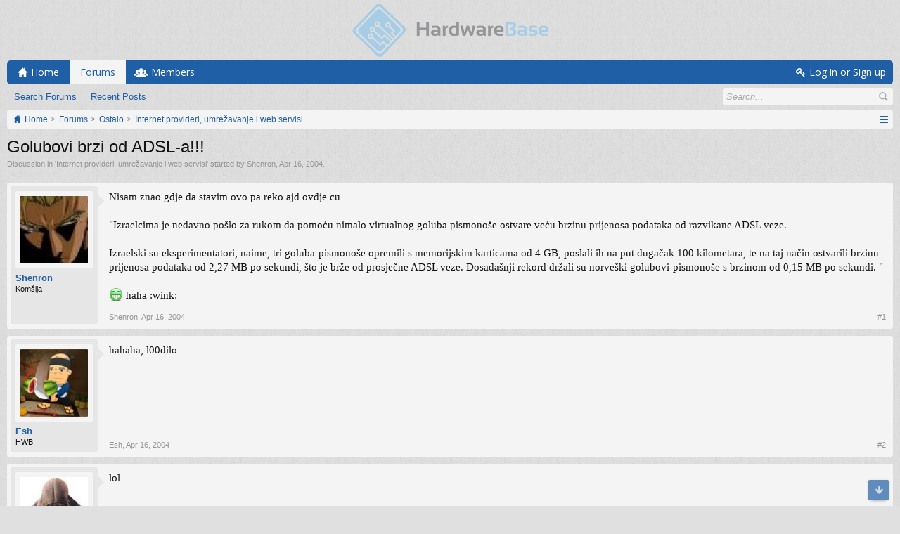

--- FILE ---
content_type: text/html; charset=UTF-8
request_url: https://forum.hardwarebase.net/index.php?threads/golubovi-brzi-od-adsl-a.577/
body_size: 8913
content:
<!DOCTYPE html>
<html id="XenForo" lang="en-US" dir="LTR" class="Public NoJs LoggedOut NoSidebar  Responsive" xmlns:fb="http://www.facebook.com/2008/fbml">
<head>

	<meta charset="utf-8" />
	<meta http-equiv="X-UA-Compatible" content="IE=Edge,chrome=1" />
	
		<meta name="viewport" content="width=device-width, initial-scale=1" />
	
	
		<base href="https://forum.hardwarebase.net/" />
		<script>
			var _b = document.getElementsByTagName('base')[0], _bH = "https://forum.hardwarebase.net/";
			if (_b && _b.href != _bH) _b.href = _bH;
		</script>
	

	<title>Golubovi brzi od ADSL-a!!! | Hardware Base Forum</title>
	
	<noscript><style>.JsOnly, .jsOnly { display: none !important; }</style></noscript>
	<link rel="stylesheet" href="//fonts.googleapis.com/css?family=Open+Sans:400,600,700,400italic,700italic,600italic&amp;subset=latin,cyrillic-ext,greek-ext,greek,vietnamese,latin-ext,cyrillic" />
	<link rel="stylesheet" href="//maxcdn.bootstrapcdn.com/font-awesome/4.7.0/css/font-awesome.min.css" />
	<link rel="stylesheet" href="styles/simplicity_blue/glyphicons-pro-1.9.2/css/glyphicons.css" />
	<link rel="stylesheet" href="css.php?css=xenforo,form,public&amp;style=3&amp;dir=LTR&amp;d=1766703324" />
	<!--[if lte IE 9]>
		<link href="styles/simplicity_blue/xenforo/ie8.css?_v=3661867e" rel="stylesheet" type="text/css" media="screen, projection" />
	<![endif]-->
	<link rel="stylesheet" href="css.php?css=bb_code,login_bar,message,message_user_info,thread_view&amp;style=3&amp;dir=LTR&amp;d=1766703324" />
	
	

	
	<script async src="https://www.googletagmanager.com/gtag/js?id=UA-113865011-1"></script>
	<script>
		window.dataLayer = window.dataLayer || [];
		function gtag(){dataLayer.push(arguments);}
		gtag('js', new Date());
	
		gtag('config', 'UA-113865011-1', {
			// <!-- slot: ga_config_start -->
			
			
		});
	</script>

		<script src="https://ajax.googleapis.com/ajax/libs/jquery/1.11.0/jquery.min.js"></script>	
	
		<script>if (!window.jQuery) { document.write('<scr'+'ipt type="text/javascript" src="js/jquery/jquery-1.11.0.min.js"><\/scr'+'ipt>'); }</script>
		
	
		<script src="styles/simplicity_blue/xenforo/js/style-min.js?_v=3661867e"></script>
	
	<script src="js/xenforo/xenforo.js?_v=3661867e"></script>

	
	<link rel="apple-touch-icon" href="https://forum.hardwarebase.net/styles/simplicity_blue/xenforo/logo.og.png" />
	<link rel="alternate" type="application/rss+xml" title="RSS feed for Hardware Base Forum" href="index.php?forums/-/index.rss" />
	
	
	<link rel="canonical" href="https://forum.hardwarebase.net/index.php?threads/golubovi-brzi-od-adsl-a.577/" />
	<meta name="description" content="Nisam znao gdje da stavim ovo pa reko ajd ovdje cu

&quot;Izraelcima je nedavno pošlo za rukom da pomoću nimalo virtualnog goluba pismonoše ostvare veću..." />	<meta property="og:site_name" content="Hardware Base Forum" />
	<meta property="og:image" content="https://forum.hardwarebase.net/data/avatars/m/0/17.jpg?1501698098" />
	<meta property="og:image" content="https://forum.hardwarebase.net/styles/simplicity_blue/xenforo/logo.og.png" />
	<meta property="og:type" content="article" />
	<meta property="og:url" content="https://forum.hardwarebase.net/index.php?threads/golubovi-brzi-od-adsl-a.577/" />
	<meta property="og:title" content="Golubovi brzi od ADSL-a!!!" />
	<meta property="og:description" content="Nisam znao gdje da stavim ovo pa reko ajd ovdje cu

&quot;Izraelcima je nedavno pošlo za rukom da pomoću nimalo virtualnog goluba pismonoše ostvare veću..." />
	
	
	

        <!-- App Indexing for Google Search -->
        <link href="android-app://com.quoord.tapatalkpro.activity/tapatalk/forum.hardwarebase.net?location=topic&tid=577&page=1&perpage=20&channel=google-indexing" rel="alternate" />
        <link href="ios-app://307880732/tapatalk/forum.hardwarebase.net?location=topic&tid=577&page=1&perpage=20&channel=google-indexing" rel="alternate" />
        
         <link href="/var/www/forum.hardwarebase.net/web/mobiquo/smartbanner/manifest.json" rel="manifest">
         
        <meta name="apple-itunes-app" content="app-id=307880732, affiliate-data=at=10lR7C, app-argument=tapatalk://forum.hardwarebase.net?location=topic&tid=577&page=1&perpage=20" />
        
</head>

<body class="node68 node38 SelectQuotable">

<script> document.body.style.visibility = 'hidden'; setTimeout(function() { document.body.style.visibility = ''; }, 1000); </script>




	

<div id="loginBar" class="loginBarOverlay">
	<div class="pageWidth">
		<div class="pageContent">	
			<h3 id="loginBarHandle">
				<label for="LoginControl"><a href="index.php?login/" class="concealed noOutline">Log in or Sign up</a></label>
			</h3>
			
			<span class="helper"></span>

			
		</div>
	</div>
</div>


<div id="headerMover">





<header><div id="header">
	<div id="logoBlock">
	<div class="pageWidth">
		<div class="pageContent">
			
			
			<div id="logo"><a href="https://forum.hardwarebase.net">
				<span></span>
				<img src="styles/simplicity_blue/xenforo/logo.png" alt="Hardware Base Forum" />
			</a></div>
			
			
			<span class="helper"></span>
		</div>
	</div>
</div>

	

	





<div id="navigation" class="pageWidth notStatic withSearch"
	data-static-navigation="1,0,1,400px,600px"
	data-glyphs-main-config="1,selected=0" 
	data-glyphs-visitor-config="2,login=1"
	 data-glyphs-main="home,portal=gi-home
forums=gi-conversation,font-size:1.2em;top:3px;
members=gi-group,padding-right:2px
chat,taigachat=gi-chat
resources=fa-cog,font-size:1.1em;top:1px;
showcase=gi-camera
gallery,xengallery,sonnb_xengallery,useralbums=fa-photo
articles,ams,ubs=gi-book-open
sportsbook=gi-podium
stocktrader=gi-stats
survivor=gi-ax
pickem=gi-playing-dices
calendar=fa-calendar
classifieds=gi-newspaper"
	 data-glyphs-visitor="account=fa-user,font-size:1.2em;top:1px;
inbox.non-zero-counter=gi-message-new,top:0;
inbox=gi-inbox
alerts=fa-bell
login=fa-key"
	
>
	<div class="pageContent">
		<nav>

<div class="navTabs">
	<ul class="publicTabs">
	
		<!-- home -->
		
			<li class="navTab home PopupClosed"><a href="https://forum.hardwarebase.net" class="navLink">Home</a></li>
		
		
		
		<!-- extra tabs: home -->
		
		
		
		<!-- forums -->
		
			<li class="navTab forums selected">
			
				<a href="https://forum.hardwarebase.net/index.php" class="navLink">Forums</a>
				<a href="https://forum.hardwarebase.net/index.php" class="SplitCtrl" rel="Menu"></a>
				
				<div class="tabLinks forumsTabLinks">
					<div class="primaryContent menuHeader">
						<h3>Forums</h3>
						<div class="muted">Quick Links</div>
					</div>
					<ul class="secondaryContent blockLinksList">
					
						
						<li><a href="index.php?search/&amp;type=post">Search Forums</a></li>
						
						<li><a href="index.php?find-new/posts" rel="nofollow">Recent Posts</a></li>
					
					</ul>
				</div>
			</li>
		
		
		
		<!-- extra tabs: middle -->
		
		
		
		<!-- members -->
		
			<li class="navTab members Popup PopupControl PopupClosed">
			
				<a href="https://forum.hardwarebase.net/index.php?members/" class="navLink">Members</a>
				<a href="https://forum.hardwarebase.net/index.php?members/" class="SplitCtrl" rel="Menu"></a>
				
				<div class="Menu JsOnly tabMenu membersTabLinks">
					<div class="primaryContent menuHeader">
						<h3>Members</h3>
						<div class="muted">Quick Links</div>
					</div>
					<ul class="secondaryContent blockLinksList">
					
						<li><a href="index.php?members/">Notable Members</a></li>
						
						<li><a href="index.php?online/">Current Visitors</a></li>
						<li><a href="index.php?recent-activity/">Recent Activity</a></li>
						
					
					</ul>
				</div>
			</li>
						
		
		<!-- extra tabs: end -->
		

		<!-- responsive popup -->
		<li class="navTab navigationHiddenTabs Popup PopupControl PopupClosed" style="display:none">	
						
			<a rel="Menu" class="navLink NoPopupGadget"><span class="menuIcon">Menu</span></a>
			
			<div class="Menu JsOnly blockLinksList primaryContent" id="NavigationHiddenMenu"></div>
		</li>
			
		
		<!-- no selection -->
		
		
	</ul>
	
	
		<ul class="visitorTabs">
			<li class="navTab login">
				<label for="LoginControl">
					<a href="index.php?login/" class="navLink OverlayTrigger">Log in or Sign up</a>
				</label>
			</li>
		</ul>
	
</div>

<span class="helper"></span>
			
		</nav>	
	</div>
</div>


	

<div id="searchBar" class="pageWidth">
	
	<span id="QuickSearchPlaceholder" title="Search">Search</span>
	<fieldset id="QuickSearch">
		<form action="index.php?search/search" method="post" class="formPopup">
			
			<div class="primaryControls">
				<!-- block: primaryControls -->
				<input type="text" name="keywords" value="" class="textCtrl" placeholder="Search..." title="Enter your search and hit enter" id="QuickSearchQuery" />				
				<!-- end block: primaryControls -->
			</div>
			
			<div class="secondaryControls">
				<div class="controlsWrapper">
				
					<!-- block: secondaryControls -->
					<dl class="ctrlUnit">
						<dt></dt>
						<dd><ul>
							<li><label><input type="checkbox" name="title_only" value="1"
								id="search_bar_title_only" class="AutoChecker"
								data-uncheck="#search_bar_thread" /> Search titles only</label></li>
						</ul></dd>
					</dl>
				
					<dl class="ctrlUnit">
						<dt><label for="searchBar_users">Posted by Member:</label></dt>
						<dd>
							<input type="text" name="users" value="" class="textCtrl AutoComplete" id="searchBar_users" />
							<p class="explain">Separate names with a comma.</p>
						</dd>
					</dl>
				
					<dl class="ctrlUnit">
						<dt><label for="searchBar_date">Newer Than:</label></dt>
						<dd><input type="date" name="date" value="" class="textCtrl" id="searchBar_date" /></dd>
					</dl>
					
					
					<dl class="ctrlUnit">
						<dt></dt>
						<dd><ul>
								
									<li><label title="Search only Golubovi brzi od ADSL-a!!!"><input type="checkbox" name="type[post][thread_id]" value="577"
	id="search_bar_thread" class="AutoChecker"
	data-uncheck="#search_bar_title_only, #search_bar_nodes" /> Search this thread only</label></li>
								
									<li><label title="Search only Internet provideri, umrežavanje i web servisi"><input type="checkbox" name="nodes[]" value="68"
	id="search_bar_nodes" class="Disabler AutoChecker" checked="checked"
	data-uncheck="#search_bar_thread" /> Search this forum only</label>
	<ul id="search_bar_nodes_Disabler">
		<li><label><input type="checkbox" name="type[post][group_discussion]" value="1"
			id="search_bar_group_discussion" class="AutoChecker"
			data-uncheck="#search_bar_thread" /> Display results as threads</label></li>
	</ul></li>
								
						</ul></dd>
					</dl>
					
				</div>
				<!-- end block: secondaryControls -->
				
				<dl class="ctrlUnit submitUnit">
					<dt></dt>
					<dd>
						<input type="submit" value="Search" class="button primary Tooltip" title="Find Now" />
						<div class="Popup" id="commonSearches">
							<a rel="Menu" class="button NoPopupGadget Tooltip" title="Useful Searches" data-tipclass="flipped"><span class="arrowWidget"></span></a>
							<div class="Menu">
								<div class="primaryContent menuHeader">
									<h3>Useful Searches</h3>
								</div>
								<ul class="secondaryContent blockLinksList">
									<!-- block: useful_searches -->
									<li><a href="index.php?find-new/posts&amp;recent=1" rel="nofollow">Recent Posts</a></li>
									
									<!-- end block: useful_searches -->
								</ul>
							</div>
						</div>
						<a href="index.php?search/" class="button moreOptions Tooltip" title="Advanced Search">More...</a>
					</dd>
				</dl>
				
			</div>
			
			<input type="hidden" name="_xfToken" value="" />
		</form>		
	</fieldset>
	
</div>

</div></header>





<div id="content" class="thread_view" data-button-glyphs="invite=gi-user_add
add,create-thread=gi-edit,top:1px;
reports=gi-notes
reply=gi-conversation
closed=gi-lock
upgrades=fa-arrow-up
showcase=fa-photo,margin-right:2px;top:1px;
edit=fa-pencil-square-o" data-scale-message="1,1,1" data-floating-nav="1,1,3000" data-sidebar-toggle="1,1,0,800px,Sidebar" data-move-breadcrumb-button="1">
	<div class="pageWidth">
		<div class="pageContent">
			<!-- main content area -->
			
			
			
			
						
						

						
						
						<div class="breadBoxTop ">
							
							
							


	
		
			
		
	
		
			
		
	



<nav>
	<fieldset class="breadcrumb">
		
			<a href="index.php?misc/quick-navigation-menu&amp;selected=node-68" class="OverlayTrigger jumpMenuTrigger" data-cacheOverlay="true" title="Open quick navigation"><!--Jump to...--></a>
		
			
		<div class="boardTitle"><strong>Hardware Base Forum</strong></div>
		
		<span class="crumbs">
			
				<span class="crust homeCrumb" itemscope="itemscope" itemtype="http://data-vocabulary.org/Breadcrumb">
					<a href="https://forum.hardwarebase.net" class="crumb" rel="up" itemprop="url"><span itemprop="title">Home</span></a>
					<span class="arrow"><span></span></span>
				</span>
			
			
			
				<span class="crust selectedTabCrumb" itemscope="itemscope" itemtype="http://data-vocabulary.org/Breadcrumb">
					<a href="https://forum.hardwarebase.net/index.php" class="crumb" rel="up" itemprop="url"><span itemprop="title">Forums</span></a>
					<span class="arrow"><span>&gt;</span></span>
				</span>
			
			
			
				
					<span class="crust" itemscope="itemscope" itemtype="http://data-vocabulary.org/Breadcrumb">
						<a href="https://forum.hardwarebase.net/index.php#ostalo.38" class="crumb" rel="up" itemprop="url"><span itemprop="title">Ostalo</span></a>
						<span class="arrow"><span>&gt;</span></span>
					</span>
				
					<span class="crust" itemscope="itemscope" itemtype="http://data-vocabulary.org/Breadcrumb">
						<a href="https://forum.hardwarebase.net/index.php?forums/internet-provideri-umrezavanje-i-web-servisi.68/" class="crumb" rel="up" itemprop="url"><span itemprop="title">Internet provideri, umrežavanje i web servisi</span></a>
						<span class="arrow"><span>&gt;</span></span>
					</span>
				
			
		</span>
	</fieldset>
</nav>

							
						</div>
						
						
						
						
					
						<!--[if lt IE 8]>
							<p class="importantMessage">You are using an out of date browser. It  may not display this or other websites correctly.<br />You should upgrade or use an <a href="https://www.google.com/chrome/browser/" target="_blank">alternative browser</a>.</p>
						<![endif]-->

						
						
	

	
						
						
						
						
												
							<!-- h1 title, description -->
							<div class="titleBar">
								
								<h1>Golubovi brzi od ADSL-a!!!</h1>
								
								<p id="pageDescription" class="muted ">
	Discussion in '<a href="index.php?forums/internet-provideri-umrezavanje-i-web-servisi.68/">Internet provideri, umrežavanje i web servisi</a>' started by <a href="index.php?members/shenron.17/" class="username" dir="auto">Shenron</a>, <a href="index.php?threads/golubovi-brzi-od-adsl-a.577/"><span class="DateTime" title="Apr 16, 2004 at 7:05 PM">Apr 16, 2004</span></a>.
</p>
							</div>
						
						
						
						
						
						<!-- main template -->
						



























	




<div class="pageNavLinkGroup">
	<div class="linkGroup SelectionCountContainer">
		
		
	</div>

	
</div>





<form action="index.php?inline-mod/post/switch" method="post"
	class="InlineModForm section"
	data-cookieName="posts"
	data-controls="#InlineModControls"
	data-imodOptions="#ModerationSelect option">

	<ol class="messageList" id="messageList">
		
			
				


<li id="post-5919" class="message   " data-author="Shenron">

	

	

<div class="messageUserInfo" itemscope="itemscope" itemtype="http://data-vocabulary.org/Person">
<div class="messageUserBlock ">
	
		<div class="avatarHolder">
			<span class="helper"></span>
			
				<a href="index.php?members/shenron.17/" class="avatar Av17m" data-avatarhtml="true"><img src="data/avatars/m/0/17.jpg?1501698098" width="96" height="96" alt="Shenron" /></a>
			
			
			<!-- slot: message_user_info_avatar -->
		</div>
	


	
		<h3 class="userText">
			<a href="index.php?members/shenron.17/" class="username" dir="auto" itemprop="name">Shenron</a>
			<em class="userTitle" itemprop="title">Komšija</em>
			
			<!-- slot: message_user_info_text -->
		</h3>
	
		
	
		


	<span class="arrow"><span></span></span>
</div>
</div>

	<div class="messageInfo primaryContent">
		
		
		
		
		
		<div class="messageContent">		
			<article>
				<blockquote class="messageText SelectQuoteContainer ugc baseHtml">
					
					Nisam znao gdje da stavim ovo pa reko ajd ovdje cu<br />
<br />
&quot;Izraelcima je nedavno pošlo za rukom da pomoću nimalo virtualnog goluba pismonoše ostvare veću brzinu prijenosa podataka od razvikane ADSL veze. <br />
<br />
Izraelski su eksperimentatori, naime, tri goluba-pismonoše opremili s memorijskim karticama od 4 GB, poslali ih na put dugačak 100 kilometara, te na taj način ostvarili brzinu prijenosa podataka od 2,27 MB po sekundi, što je brže od prosječne ADSL veze. Dosadašnji rekord držali su norveški golubovi-pismonoše s brzinom od 0,15 MB po sekundi. &quot;<br />
<br />
<img src="styles/default/xenforo/clear.png" class="mceSmilieSprite mceSmilie8" alt=":D" title="Big Grin    :D" /> haha  :wink:
					<div class="messageTextEndMarker">&nbsp;</div>
				</blockquote>
			</article>
			
			
		</div>
		
		
		
		
		
		
		
				
		<div class="messageMeta ToggleTriggerAnchor">
			
			<div class="privateControls">
				
				<span class="item muted">
					<span class="authorEnd"><a href="index.php?members/shenron.17/" class="username author" dir="auto">Shenron</a>,</span>
					<a href="index.php?threads/golubovi-brzi-od-adsl-a.577/" title="Permalink" class="datePermalink"><span class="DateTime" title="Apr 16, 2004 at 7:05 PM">Apr 16, 2004</span></a>
				</span>
				
				
				
				
				
				
				
				
				
				
				
			</div>
			
			<div class="publicControls">
				<a href="index.php?threads/golubovi-brzi-od-adsl-a.577/" title="Permalink" class="item muted postNumber hashPermalink OverlayTrigger" data-href="index.php?posts/5919/permalink">#1</a>
				
				
				
				
			</div>
		</div>
	
		
		<div id="likes-post-5919"></div>
	</div>

	
	
	
	
</li>
			
		
			
				


<li id="post-5920" class="message   " data-author="Esh">

	

	

<div class="messageUserInfo" itemscope="itemscope" itemtype="http://data-vocabulary.org/Person">
<div class="messageUserBlock ">
	
		<div class="avatarHolder">
			<span class="helper"></span>
			
				<a href="index.php?members/esh.4/" class="avatar Av4m" data-avatarhtml="true"><img src="data/avatars/m/0/4.jpg?1501698098" width="96" height="96" alt="Esh" /></a>
			
			
			<!-- slot: message_user_info_avatar -->
		</div>
	


	
		<h3 class="userText">
			<a href="index.php?members/esh.4/" class="username" dir="auto" itemprop="name">Esh</a>
			<em class="userTitle" itemprop="title">HWB</em>
			
			<!-- slot: message_user_info_text -->
		</h3>
	
		
	
		


	<span class="arrow"><span></span></span>
</div>
</div>

	<div class="messageInfo primaryContent">
		
		
		
		
		
		<div class="messageContent">		
			<article>
				<blockquote class="messageText SelectQuoteContainer ugc baseHtml">
					
					hahaha, l00dilo
					<div class="messageTextEndMarker">&nbsp;</div>
				</blockquote>
			</article>
			
			
		</div>
		
		
		
		
		
		
		
				
		<div class="messageMeta ToggleTriggerAnchor">
			
			<div class="privateControls">
				
				<span class="item muted">
					<span class="authorEnd"><a href="index.php?members/esh.4/" class="username author" dir="auto">Esh</a>,</span>
					<a href="index.php?threads/golubovi-brzi-od-adsl-a.577/#post-5920" title="Permalink" class="datePermalink"><span class="DateTime" title="Apr 16, 2004 at 8:46 PM">Apr 16, 2004</span></a>
				</span>
				
				
				
				
				
				
				
				
				
				
				
			</div>
			
			<div class="publicControls">
				<a href="index.php?threads/golubovi-brzi-od-adsl-a.577/#post-5920" title="Permalink" class="item muted postNumber hashPermalink OverlayTrigger" data-href="index.php?posts/5920/permalink">#2</a>
				
				
				
				
			</div>
		</div>
	
		
		<div id="likes-post-5920"></div>
	</div>

	
	
	
	
</li>
			
		
			
				


<li id="post-5926" class="message   " data-author="Lamagician">

	

	

<div class="messageUserInfo" itemscope="itemscope" itemtype="http://data-vocabulary.org/Person">
<div class="messageUserBlock ">
	
		<div class="avatarHolder">
			<span class="helper"></span>
			
				<a href="index.php?members/lamagician.37/" class="avatar Av37m" data-avatarhtml="true"><img src="data/avatars/m/0/37.jpg?1556622703" width="96" height="96" alt="Lamagician" /></a>
			
			
			<!-- slot: message_user_info_avatar -->
		</div>
	


	
		<h3 class="userText">
			<a href="index.php?members/lamagician.37/" class="username" dir="auto" itemprop="name">Lamagician</a>
			<em class="userTitle" itemprop="title">Komšija</em>
			
			<!-- slot: message_user_info_text -->
		</h3>
	
		
	
		


	<span class="arrow"><span></span></span>
</div>
</div>

	<div class="messageInfo primaryContent">
		
		
		
		
		
		<div class="messageContent">		
			<article>
				<blockquote class="messageText SelectQuoteContainer ugc baseHtml">
					
					lol
					<div class="messageTextEndMarker">&nbsp;</div>
				</blockquote>
			</article>
			
			
		</div>
		
		
		
		
		
		
		
				
		<div class="messageMeta ToggleTriggerAnchor">
			
			<div class="privateControls">
				
				<span class="item muted">
					<span class="authorEnd"><a href="index.php?members/lamagician.37/" class="username author" dir="auto">Lamagician</a>,</span>
					<a href="index.php?threads/golubovi-brzi-od-adsl-a.577/#post-5926" title="Permalink" class="datePermalink"><span class="DateTime" title="Apr 17, 2004 at 12:54 AM">Apr 17, 2004</span></a>
				</span>
				
				
				
				
				
				
				
				
				
				
				
			</div>
			
			<div class="publicControls">
				<a href="index.php?threads/golubovi-brzi-od-adsl-a.577/#post-5926" title="Permalink" class="item muted postNumber hashPermalink OverlayTrigger" data-href="index.php?posts/5926/permalink">#3</a>
				
				
				
				
			</div>
		</div>
	
		
		<div id="likes-post-5926"></div>
	</div>

	
	
	
	
</li>
			
		
			
				


<li id="post-5929" class="message   " data-author="syss">

	

	

<div class="messageUserInfo" itemscope="itemscope" itemtype="http://data-vocabulary.org/Person">
<div class="messageUserBlock ">
	
		<div class="avatarHolder">
			<span class="helper"></span>
			
				<a href="index.php?members/syss.71/" class="avatar Av71m" data-avatarhtml="true"><img src="data/avatars/m/0/71.jpg?1501698098" width="96" height="96" alt="syss" /></a>
			
			
			<!-- slot: message_user_info_avatar -->
		</div>
	


	
		<h3 class="userText">
			<a href="index.php?members/syss.71/" class="username" dir="auto" itemprop="name">syss</a>
			<em class="userTitle" itemprop="title">Veteran foruma</em>
			
			<!-- slot: message_user_info_text -->
		</h3>
	
		
	
		


	<span class="arrow"><span></span></span>
</div>
</div>

	<div class="messageInfo primaryContent">
		
		
		
		
		
		<div class="messageContent">		
			<article>
				<blockquote class="messageText SelectQuoteContainer ugc baseHtml">
					
					znači u golubovima je budućnost <img src="styles/default/xenforo/clear.png" class="mceSmilieSprite mceSmilie1" alt=":)" title="Smile    :)" />
					<div class="messageTextEndMarker">&nbsp;</div>
				</blockquote>
			</article>
			
			
		</div>
		
		
		
		
		
		
		
				
		<div class="messageMeta ToggleTriggerAnchor">
			
			<div class="privateControls">
				
				<span class="item muted">
					<span class="authorEnd"><a href="index.php?members/syss.71/" class="username author" dir="auto">syss</a>,</span>
					<a href="index.php?threads/golubovi-brzi-od-adsl-a.577/#post-5929" title="Permalink" class="datePermalink"><span class="DateTime" title="Apr 17, 2004 at 2:39 AM">Apr 17, 2004</span></a>
				</span>
				
				
				
				
				
				
				
				
				
				
				
			</div>
			
			<div class="publicControls">
				<a href="index.php?threads/golubovi-brzi-od-adsl-a.577/#post-5929" title="Permalink" class="item muted postNumber hashPermalink OverlayTrigger" data-href="index.php?posts/5929/permalink">#4</a>
				
				
				
				
			</div>
		</div>
	
		
		<div id="likes-post-5929"></div>
	</div>

	
	
	
	
</li>
			
		
			
				


<li id="post-5942" class="message   " data-author="n1dal">

	

	

<div class="messageUserInfo" itemscope="itemscope" itemtype="http://data-vocabulary.org/Person">
<div class="messageUserBlock ">
	
		<div class="avatarHolder">
			<span class="helper"></span>
			
				<a href="index.php?members/n1dal.85/" class="avatar Av85m" data-avatarhtml="true"><img src="data/avatars/m/0/85.jpg?1501698098" width="96" height="96" alt="n1dal" /></a>
			
			
			<!-- slot: message_user_info_avatar -->
		</div>
	


	
		<h3 class="userText">
			<a href="index.php?members/n1dal.85/" class="username" dir="auto" itemprop="name">n1dal</a>
			<em class="userTitle" itemprop="title">Aktivista</em>
			
			<!-- slot: message_user_info_text -->
		</h3>
	
		
	
		


	<span class="arrow"><span></span></span>
</div>
</div>

	<div class="messageInfo primaryContent">
		
		
		
		
		
		<div class="messageContent">		
			<article>
				<blockquote class="messageText SelectQuoteContainer ugc baseHtml">
					
					BTLOL
					<div class="messageTextEndMarker">&nbsp;</div>
				</blockquote>
			</article>
			
			
		</div>
		
		
		
		
		
		
		
				
		<div class="messageMeta ToggleTriggerAnchor">
			
			<div class="privateControls">
				
				<span class="item muted">
					<span class="authorEnd"><a href="index.php?members/n1dal.85/" class="username author" dir="auto">n1dal</a>,</span>
					<a href="index.php?threads/golubovi-brzi-od-adsl-a.577/#post-5942" title="Permalink" class="datePermalink"><span class="DateTime" title="Apr 17, 2004 at 5:31 PM">Apr 17, 2004</span></a>
				</span>
				
				
				
				
				
				
				
				
				
				
				
			</div>
			
			<div class="publicControls">
				<a href="index.php?threads/golubovi-brzi-od-adsl-a.577/#post-5942" title="Permalink" class="item muted postNumber hashPermalink OverlayTrigger" data-href="index.php?posts/5942/permalink">#5</a>
				
				
				
				
			</div>
		</div>
	
		
		<div id="likes-post-5942"></div>
	</div>

	
	
	
	
</li>
			
		
			
				


<li id="post-5970" class="message   " data-author="d0ga">

	

	

<div class="messageUserInfo" itemscope="itemscope" itemtype="http://data-vocabulary.org/Person">
<div class="messageUserBlock ">
	
		<div class="avatarHolder">
			<span class="helper"></span>
			
				<a href="index.php?members/d0ga.129/" class="avatar Av129m" data-avatarhtml="true"><img src="styles/simplicity_blue/xenforo/avatars/avatar_m.png" width="96" height="96" alt="d0ga" /></a>
			
			
			<!-- slot: message_user_info_avatar -->
		</div>
	


	
		<h3 class="userText">
			<a href="index.php?members/d0ga.129/" class="username" dir="auto" itemprop="name">d0ga</a>
			<em class="userTitle" itemprop="title">Aktivista</em>
			
			<!-- slot: message_user_info_text -->
		</h3>
	
		
	
		


	<span class="arrow"><span></span></span>
</div>
</div>

	<div class="messageInfo primaryContent">
		
		
		
		
		
		<div class="messageContent">		
			<article>
				<blockquote class="messageText SelectQuoteContainer ugc baseHtml">
					
					lmao  :lol:  :lol:
					<div class="messageTextEndMarker">&nbsp;</div>
				</blockquote>
			</article>
			
			
		</div>
		
		
		
		
		
		
		
				
		<div class="messageMeta ToggleTriggerAnchor">
			
			<div class="privateControls">
				
				<span class="item muted">
					<span class="authorEnd"><a href="index.php?members/d0ga.129/" class="username author" dir="auto">d0ga</a>,</span>
					<a href="index.php?threads/golubovi-brzi-od-adsl-a.577/#post-5970" title="Permalink" class="datePermalink"><span class="DateTime" title="Apr 18, 2004 at 9:43 PM">Apr 18, 2004</span></a>
				</span>
				
				
				
				
				
				
				
				
				
				
				
			</div>
			
			<div class="publicControls">
				<a href="index.php?threads/golubovi-brzi-od-adsl-a.577/#post-5970" title="Permalink" class="item muted postNumber hashPermalink OverlayTrigger" data-href="index.php?posts/5970/permalink">#6</a>
				
				
				
				
			</div>
		</div>
	
		
		<div id="likes-post-5970"></div>
	</div>

	
	
	
	
</li>
			
		
			
				


<li id="post-5975" class="message   " data-author="syss">

	

	

<div class="messageUserInfo" itemscope="itemscope" itemtype="http://data-vocabulary.org/Person">
<div class="messageUserBlock ">
	
		<div class="avatarHolder">
			<span class="helper"></span>
			
				<a href="index.php?members/syss.71/" class="avatar Av71m" data-avatarhtml="true"><img src="data/avatars/m/0/71.jpg?1501698098" width="96" height="96" alt="syss" /></a>
			
			
			<!-- slot: message_user_info_avatar -->
		</div>
	


	
		<h3 class="userText">
			<a href="index.php?members/syss.71/" class="username" dir="auto" itemprop="name">syss</a>
			<em class="userTitle" itemprop="title">Veteran foruma</em>
			
			<!-- slot: message_user_info_text -->
		</h3>
	
		
	
		


	<span class="arrow"><span></span></span>
</div>
</div>

	<div class="messageInfo primaryContent">
		
		
		
		
		
		<div class="messageContent">		
			<article>
				<blockquote class="messageText SelectQuoteContainer ugc baseHtml">
					
					e kad bi 3 konja natovarili sa brdom blank dvd-ova na spindlu i potjerali ih da trče, to bi bio posao od prijenosa <img src="styles/default/xenforo/clear.png" class="mceSmilieSprite mceSmilie1" alt=":)" title="Smile    :)" />
					<div class="messageTextEndMarker">&nbsp;</div>
				</blockquote>
			</article>
			
			
		</div>
		
		
		
		
		
		
		
				
		<div class="messageMeta ToggleTriggerAnchor">
			
			<div class="privateControls">
				
				<span class="item muted">
					<span class="authorEnd"><a href="index.php?members/syss.71/" class="username author" dir="auto">syss</a>,</span>
					<a href="index.php?threads/golubovi-brzi-od-adsl-a.577/#post-5975" title="Permalink" class="datePermalink"><span class="DateTime" title="Apr 18, 2004 at 10:05 PM">Apr 18, 2004</span></a>
				</span>
				
				
				
				
				
				
				
				
				
				
				
			</div>
			
			<div class="publicControls">
				<a href="index.php?threads/golubovi-brzi-od-adsl-a.577/#post-5975" title="Permalink" class="item muted postNumber hashPermalink OverlayTrigger" data-href="index.php?posts/5975/permalink">#7</a>
				
				
				
				
			</div>
		</div>
	
		
		<div id="likes-post-5975"></div>
	</div>

	
	
	
	
</li>
			
		
			
				


<li id="post-5977" class="message   " data-author="d0ga">

	

	

<div class="messageUserInfo" itemscope="itemscope" itemtype="http://data-vocabulary.org/Person">
<div class="messageUserBlock ">
	
		<div class="avatarHolder">
			<span class="helper"></span>
			
				<a href="index.php?members/d0ga.129/" class="avatar Av129m" data-avatarhtml="true"><img src="styles/simplicity_blue/xenforo/avatars/avatar_m.png" width="96" height="96" alt="d0ga" /></a>
			
			
			<!-- slot: message_user_info_avatar -->
		</div>
	


	
		<h3 class="userText">
			<a href="index.php?members/d0ga.129/" class="username" dir="auto" itemprop="name">d0ga</a>
			<em class="userTitle" itemprop="title">Aktivista</em>
			
			<!-- slot: message_user_info_text -->
		</h3>
	
		
	
		


	<span class="arrow"><span></span></span>
</div>
</div>

	<div class="messageInfo primaryContent">
		
		
		
		
		
		<div class="messageContent">		
			<article>
				<blockquote class="messageText SelectQuoteContainer ugc baseHtml">
					
					golubichi ownz .. <img src="styles/default/xenforo/clear.png" class="mceSmilieSprite mceSmilie1" alt=":)" title="Smile    :)" />
					<div class="messageTextEndMarker">&nbsp;</div>
				</blockquote>
			</article>
			
			
		</div>
		
		
		
		
		
		
		
				
		<div class="messageMeta ToggleTriggerAnchor">
			
			<div class="privateControls">
				
				<span class="item muted">
					<span class="authorEnd"><a href="index.php?members/d0ga.129/" class="username author" dir="auto">d0ga</a>,</span>
					<a href="index.php?threads/golubovi-brzi-od-adsl-a.577/#post-5977" title="Permalink" class="datePermalink"><span class="DateTime" title="Apr 18, 2004 at 10:53 PM">Apr 18, 2004</span></a>
				</span>
				
				
				
				
				
				
				
				
				
				
				
			</div>
			
			<div class="publicControls">
				<a href="index.php?threads/golubovi-brzi-od-adsl-a.577/#post-5977" title="Permalink" class="item muted postNumber hashPermalink OverlayTrigger" data-href="index.php?posts/5977/permalink">#8</a>
				
				
				
				
			</div>
		</div>
	
		
		<div id="likes-post-5977"></div>
	</div>

	
	
	
	
</li>
			
		
			
				


<li id="post-5986" class="message   " data-author="kenci">

	

	

<div class="messageUserInfo" itemscope="itemscope" itemtype="http://data-vocabulary.org/Person">
<div class="messageUserBlock ">
	
		<div class="avatarHolder">
			<span class="helper"></span>
			
				<a href="index.php?members/kenci.29/" class="avatar Av29m" data-avatarhtml="true"><img src="styles/simplicity_blue/xenforo/avatars/avatar_m.png" width="96" height="96" alt="kenci" /></a>
			
			
			<!-- slot: message_user_info_avatar -->
		</div>
	


	
		<h3 class="userText">
			<a href="index.php?members/kenci.29/" class="username" dir="auto" itemprop="name">kenci</a>
			<em class="userTitle" itemprop="title">Aktivista</em>
			
			<!-- slot: message_user_info_text -->
		</h3>
	
		
	
		


	<span class="arrow"><span></span></span>
</div>
</div>

	<div class="messageInfo primaryContent">
		
		
		
		
		
		<div class="messageContent">		
			<article>
				<blockquote class="messageText SelectQuoteContainer ugc baseHtml">
					
					magarac
					<div class="messageTextEndMarker">&nbsp;</div>
				</blockquote>
			</article>
			
			
		</div>
		
		
		
		
		
		
		
				
		<div class="messageMeta ToggleTriggerAnchor">
			
			<div class="privateControls">
				
				<span class="item muted">
					<span class="authorEnd"><a href="index.php?members/kenci.29/" class="username author" dir="auto">kenci</a>,</span>
					<a href="index.php?threads/golubovi-brzi-od-adsl-a.577/#post-5986" title="Permalink" class="datePermalink"><span class="DateTime" title="Apr 18, 2004 at 11:38 PM">Apr 18, 2004</span></a>
				</span>
				
				
				
				
				
				
				
				
				
				
				
			</div>
			
			<div class="publicControls">
				<a href="index.php?threads/golubovi-brzi-od-adsl-a.577/#post-5986" title="Permalink" class="item muted postNumber hashPermalink OverlayTrigger" data-href="index.php?posts/5986/permalink">#9</a>
				
				
				
				
			</div>
		</div>
	
		
		<div id="likes-post-5986"></div>
	</div>

	
	
	
	
</li>
			
		
			
				


<li id="post-6051" class="message   " data-author="abasi">

	

	

<div class="messageUserInfo" itemscope="itemscope" itemtype="http://data-vocabulary.org/Person">
<div class="messageUserBlock ">
	
		<div class="avatarHolder">
			<span class="helper"></span>
			
				<a href="index.php?members/abasi.16/" class="avatar Av16m" data-avatarhtml="true"><img src="styles/simplicity_blue/xenforo/avatars/avatar_m.png" width="96" height="96" alt="abasi" /></a>
			
			
			<!-- slot: message_user_info_avatar -->
		</div>
	


	
		<h3 class="userText">
			<a href="index.php?members/abasi.16/" class="username" dir="auto" itemprop="name">abasi</a>
			<em class="userTitle" itemprop="title">Aktivista</em>
			
			<!-- slot: message_user_info_text -->
		</h3>
	
		
	
		


	<span class="arrow"><span></span></span>
</div>
</div>

	<div class="messageInfo primaryContent">
		
		
		
		
		
		<div class="messageContent">		
			<article>
				<blockquote class="messageText SelectQuoteContainer ugc baseHtml">
					
					hehheeee...<br />
<br />
P.S.<br />
Ko uci znace, a ko krade imace.
					<div class="messageTextEndMarker">&nbsp;</div>
				</blockquote>
			</article>
			
			
		</div>
		
		
		
		
		
		
		
				
		<div class="messageMeta ToggleTriggerAnchor">
			
			<div class="privateControls">
				
				<span class="item muted">
					<span class="authorEnd"><a href="index.php?members/abasi.16/" class="username author" dir="auto">abasi</a>,</span>
					<a href="index.php?threads/golubovi-brzi-od-adsl-a.577/#post-6051" title="Permalink" class="datePermalink"><span class="DateTime" title="Apr 22, 2004 at 1:53 AM">Apr 22, 2004</span></a>
				</span>
				
				
				
				
				
				
				
				
				
				
				
			</div>
			
			<div class="publicControls">
				<a href="index.php?threads/golubovi-brzi-od-adsl-a.577/#post-6051" title="Permalink" class="item muted postNumber hashPermalink OverlayTrigger" data-href="index.php?posts/6051/permalink">#10</a>
				
				
				
				
			</div>
		</div>
	
		
		<div id="likes-post-6051"></div>
	</div>

	
	
	
	
</li>
			
		
		
	</ol>

	

	<input type="hidden" name="_xfToken" value="" />

</form>

	<div class="pageNavLinkGroup">
			
				
					<div class="linkGroup">
						
							<label for="LoginControl"><a href="index.php?login/" class="concealed element">(You must log in or sign up to reply here.)</a></label>
						
					</div>
				
			
			<div class="linkGroup" style="display: none"><a href="javascript:" class="muted JsOnly DisplayIgnoredContent Tooltip" title="Show hidden content by ">Show Ignored Content</a></div>

			
	</div>












	



						
						
						
						
							<!-- login form, to be moved to the upper drop-down -->
							







<form action="index.php?login/login" method="post" class="xenForm " id="login" style="display:none">

	

	<div class="ctrlWrapper">
		<dl class="ctrlUnit">
			<dt><label for="LoginControl">Your name or email address:</label></dt>
			<dd><input type="text" name="login" id="LoginControl" class="textCtrl" tabindex="101" /></dd>
		</dl>
	
	
		<dl class="ctrlUnit">
			<dt>
				<label for="ctrl_password">Do you already have an account?</label>
			</dt>
			<dd>
				<ul>
					<li><label for="ctrl_not_registered"><input type="radio" name="register" value="1" id="ctrl_not_registered" tabindex="105" />
						No, create an account now.</label></li>
					<li><label for="ctrl_registered"><input type="radio" name="register" value="0" id="ctrl_registered" tabindex="105" checked="checked" class="Disabler" />
						Yes, my password is:</label></li>
					<li id="ctrl_registered_Disabler">
						<input type="password" name="password" class="textCtrl" id="ctrl_password" tabindex="102" />
						<div class="lostPassword"><a href="index.php?lost-password/" class="OverlayTrigger OverlayCloser" tabindex="106">Forgot your password?</a></div>
					</li>
				</ul>
			</dd>
		</dl>
	
		
		<dl class="ctrlUnit submitUnit">
			<dt></dt>
			<dd>
				<input type="submit" class="button primary" value="Log in" tabindex="104" data-loginPhrase="Log in" data-signupPhrase="Sign up" />
				<label for="ctrl_remember" class="rememberPassword"><input type="checkbox" name="remember" value="1" id="ctrl_remember" tabindex="103" /> Stay logged in</label>
			</dd>
		</dl>
	</div>

	<input type="hidden" name="cookie_check" value="1" />
	<input type="hidden" name="redirect" value="/index.php?threads/golubovi-brzi-od-adsl-a.577/" />
	<input type="hidden" name="_xfToken" value="" />

</form>
						
						
					
			
						
			
				<div class="breadBoxBottom">
					
					




<nav>
	<fieldset class="breadcrumb">
		
			<a href="index.php?misc/quick-navigation-menu&amp;selected=node-68" class="OverlayTrigger jumpMenuTrigger" data-cacheOverlay="true" title="Open quick navigation"><!--Jump to...--></a>
		
			
		<div class="boardTitle"><strong>Hardware Base Forum</strong></div>
		
		<span class="crumbs">
			
				<span class="crust homeCrumb">
					<a href="https://forum.hardwarebase.net" class="crumb"><span>Home</span></a>
					<span class="arrow"><span></span></span>
				</span>
			
			
			
				<span class="crust selectedTabCrumb">
					<a href="https://forum.hardwarebase.net/index.php" class="crumb"><span>Forums</span></a>
					<span class="arrow"><span>&gt;</span></span>
				</span>
			
			
			
				
					<span class="crust">
						<a href="https://forum.hardwarebase.net/index.php#ostalo.38" class="crumb"><span>Ostalo</span></a>
						<span class="arrow"><span>&gt;</span></span>
					</span>
				
					<span class="crust">
						<a href="https://forum.hardwarebase.net/index.php?forums/internet-provideri-umrezavanje-i-web-servisi.68/" class="crumb"><span>Internet provideri, umrežavanje i web servisi</span></a>
						<span class="arrow"><span>&gt;</span></span>
					</span>
				
			
		</span>
	</fieldset>
</nav>

					
				</div>
			
			
						
			
						
		</div>
	</div>
</div>

	</div></div>



<footer>
	
		<div class="footerWrapper pageFooter" data-sticky-footer="1">
			<div class="footerWrapperInner pageWidth">
	
	




	

<div class="footer" id="forumFooter">
	<div class="pageWidth">
		<div class="pageContent">
			
			
			
			
			
			
			
			<ul class="footerLinks">
			
				<li><a href="index.php?misc/contact" class="OverlayTrigger" data-overlayOptions="{&quot;fixed&quot;:false}"">Contact Us</a></li>
				<li><a href="index.php?help/">Help</a></li>
				<li><a href="https://forum.hardwarebase.net" class="homeLink">Home</a></li>
				<li><a href="/index.php?threads/golubovi-brzi-od-adsl-a.577/#headerMover" class="topLink">Top</a></li>
				<li><a href="index.php?forums/-/index.rss" rel="alternate" class="globalFeed" target="_blank"
					title="RSS feed for Hardware Base Forum">RSS</a></li>
			
			</ul>
			
			
			<span class="helper"></span>
		</div>
	</div>
</div>



<div class="footerLegal">
	<div class="pageWidth">
		<div class="pageContent">
			<ul id="legal">
			
				<li><a href="index.php?help/terms">Terms and Rules</a></li>
				<li><a href="index.php?help/privacy-policy">Privacy Policy</a></li>
			
			<li><a href="https://www.artodia.com/">Style by Arty</a></li>
			</ul>

			<div id="copyright"><a href="https://xenforo.com" class="concealed" target="_blank">Forum software by XenForo<sup>&reg;</sup> <span>&copy; 2010-2019 XenForo Ltd.</span></a> </div>
			
		
			
			
			<span class="helper"></span>
		</div>
	</div>	
</div>





	
			</div>
	
	</div>
</footer>



<div class="bottomFixer">
	
	

</div>

<script>


jQuery.extend(true, XenForo,
{
	visitor: { user_id: 0 },
	serverTimeInfo:
	{
		now: 1768993392,
		today: 1768950000,
		todayDow: 3
	},
	_lightBoxUniversal: "0",
	_enableOverlays: "1",
	_animationSpeedMultiplier: "1",
	_overlayConfig:
	{
		top: "10%",
		speed: 200,
		closeSpeed: 100,
		mask:
		{
			color: "rgb(0, 0, 0)",
			opacity: "0.6",
			loadSpeed: 200,
			closeSpeed: 100
		}
	},
	_ignoredUsers: [],
	_loadedScripts: {"thread_view":true,"message":true,"bb_code":true,"message_user_info":true,"login_bar":true},
	_cookieConfig: { path: "/", domain: "", prefix: "xf_"},
	_csrfToken: "",
	_csrfRefreshUrl: "index.php?login/csrf-token-refresh",
	_jsVersion: "3661867e",
	_noRtnProtect: false,
	_noSocialLogin: false
});
jQuery.extend(XenForo.phrases,
{
	cancel: "Cancel",

	a_moment_ago:    "A moment ago",
	one_minute_ago:  "1 minute ago",
	x_minutes_ago:   "%minutes% minutes ago",
	today_at_x:      "Today at %time%",
	yesterday_at_x:  "Yesterday at %time%",
	day_x_at_time_y: "%day% at %time%",

	day0: "Sunday",
	day1: "Monday",
	day2: "Tuesday",
	day3: "Wednesday",
	day4: "Thursday",
	day5: "Friday",
	day6: "Saturday",

	_months: "January,February,March,April,May,June,July,August,September,October,November,December",
	_daysShort: "Sun,Mon,Tue,Wed,Thu,Fri,Sat",

	following_error_occurred: "The following error occurred",
	server_did_not_respond_in_time_try_again: "The server did not respond in time. Please try again.",
	logging_in: "Logging in",
	click_image_show_full_size_version: "Click this image to show the full-size version.",
	show_hidden_content_by_x: "Show hidden content by {names}"
});

// Facebook Javascript SDK
XenForo.Facebook.appId = "";
XenForo.Facebook.forceInit = false;


</script>






<script> document.body.style.visibility = ''; </script>


<script defer src="https://static.cloudflareinsights.com/beacon.min.js/vcd15cbe7772f49c399c6a5babf22c1241717689176015" integrity="sha512-ZpsOmlRQV6y907TI0dKBHq9Md29nnaEIPlkf84rnaERnq6zvWvPUqr2ft8M1aS28oN72PdrCzSjY4U6VaAw1EQ==" data-cf-beacon='{"version":"2024.11.0","token":"1cc1e330d482461eba95a6539b6109cc","r":1,"server_timing":{"name":{"cfCacheStatus":true,"cfEdge":true,"cfExtPri":true,"cfL4":true,"cfOrigin":true,"cfSpeedBrain":true},"location_startswith":null}}' crossorigin="anonymous"></script>
</body>
</html>